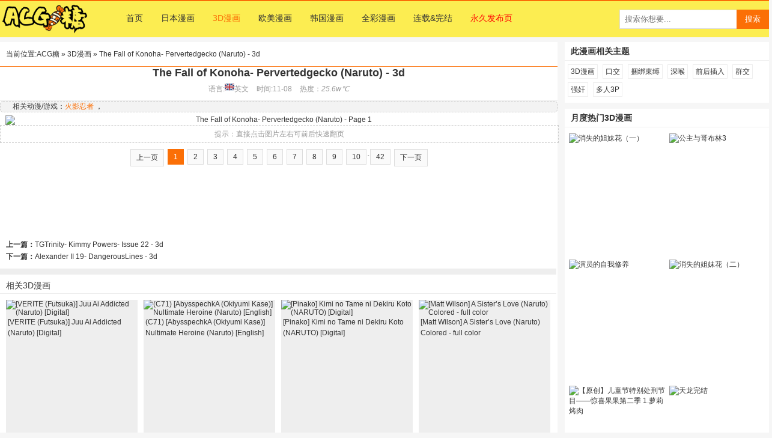

--- FILE ---
content_type: text/html; charset=utf-8
request_url: https://acgtoon.com/3d/a77ada46bba38155.html
body_size: 4804
content:
<!DOCTYPE html>
<html lang="zh">
<head>
            <meta charset="UTF-8">
    <title>The Fall of Konoha- Pervertedgecko (Naruto) - 3d-3D漫画全彩成漫 | 3d comics</title>
        <meta name="keywords" content="火影忍者成漫">
            <meta name="description" content="火影忍者成漫《The Fall of Konoha- Pervertedgecko (Naruto) - 3d》是,包含3D漫画,口交,捆绑束缚,深喉,前后插入,群交,强奸,多人3P等方面内容.">
        <meta http-equiv="Cache-Control" content="no-transform" />
<meta http-equiv="Cache-Control" content="no-siteapp" />
<meta name="renderer" content="webkit">
<link href="/statics/css/common.css?v=0114v1" rel="stylesheet" type="text/css" />
<script type="text/javascript" src="/statics/js/mobile.js"></script>
<script type="text/javascript" src="/statics/js/jquery1.8.3.min.js"></script>
<link rel="stylesheet" href="/statics/css/font/iconfont.css">
<script src="/statics/css/font/iconfont.js"></script>
<!-- Google tag (gtag.js) -->
<script async src="https://www.googletagmanager.com/gtag/js?id=G-ZW7C25YH84"></script>
<script>
    window.dataLayer = window.dataLayer || [];
    function gtag(){dataLayer.push(arguments);}
    gtag('js', new Date());

    gtag('config', 'G-ZW7C25YH84');
</script></head>
<body >
<div class="header">
    <div class="header-con">
        <h1><a href="/">ACG糖</a></h1>
        <ul id="menu-nav" class="nav">
            <li><a title="ACG糖首页" href="/">首页</a></li>
                                    <li ><a title="中文汉化日本漫画大全" href="/manga/">日本漫画</a></li>
                        <li class="current"><a title="3D漫画大全" href="/3d/">3D漫画</a></li>
                        <li ><a title="美国漫画DC和漫威超级女英雄同人漫画" href="/comics/">欧美漫画</a></li>
                        <li ><a title="免费无遮挡无删减韩国漫画" href="/hanman/">韩国漫画</a></li>
                                    <li ><a href="/tags/full-color.html">全彩漫画</a></li>
            <li ><a title="内涵网络漫画" href="/webtoon/">连载&完结</a></li>
                        <li><a href="https://www.kmh123.xyz/" target="_blank" style="color:red" rel="nofollow">永久发布页</a></li>
                    </ul>
        <span class="search">
      <form method="get" id="search" action="/">
        <input class="search-input" name="q" type="text" placeholder="搜索你想要...">
        <button class="search-btn" type="submit">搜索</button>
      </form>
    </span>
    </div>
</div>
<div class="main">
       <div class="content">
      <div class="guide">当前位置:<a href="/">ACG糖</a> &raquo; <a href="/3d/" rel="category tag">3D漫画</a> &raquo; The Fall of Konoha- Pervertedgecko (Naruto) - 3d</div>
      <h1 class="title">The Fall of Konoha- Pervertedgecko (Naruto) - 3d</h1>
      <div class="info">
         <span>语言:<a href="/english.html" class="lang_cat" title="英文漫画" target="_blank"><svg class="icon" aria-hidden="true"> <use xlink:href="#icon-yingguo"></use> </svg>英文</a></span>
         <span>时间:11-08</span>
         <span>热度：<i id="hits">25.6w℃</i></span>
               </div>
      <div class="acgtoon">
                <div class="summary">
                    <span>相关动漫/游戏：<a href="/anime/naruto.html" title="火影忍者同人漫画大全">火影忍者</a> ，</span>
                                                </div>
                <div class="manga-page">
          <p class="manga-picture">
            <img src="https://cdn.acgnfl.com/c/2020110801/1rq4ffwhgqm.webp" alt="The Fall of Konoha- Pervertedgecko (Naruto) - Page 1" />          </p>
        </div>
      </div>
       <div style="width:100%;height:28px;line-height: 28px;border:dashed 1px #ccc;text-align: center;color:#999">
           <script>document.write('提示：直接点击图片左右可前后快速翻页')</script>
       </div>
       <div class="page " id="pages">
           <a class="a1" href="/3d/a77ada46bba38155.html">上一页</a> <span>1</span> <a href="/3d/a77ada46bba38155-2.html">2</a> <a href="/3d/a77ada46bba38155-3.html">3</a> <a href="/3d/a77ada46bba38155-4.html">4</a> <a href="/3d/a77ada46bba38155-5.html">5</a> <a href="/3d/a77ada46bba38155-6.html">6</a> <a href="/3d/a77ada46bba38155-7.html">7</a> <a href="/3d/a77ada46bba38155-8.html">8</a> <a href="/3d/a77ada46bba38155-9.html">9</a> <a href="/3d/a77ada46bba38155-10.html">10</a> ..<a href="/3d/a77ada46bba38155-42.html">42</a> <a class="a1" href="/3d/a77ada46bba38155-2.html">下一页</a>       </div>
       <div class="ads" style="min-height:100px;width:100%;clear:both;text-align:center">
                      <script type="text/javascript" data-cfasync="false" async src="https://poweredby.jads.co/js/jads.js"></script>
<ins id="1081464" data-width="728" data-height="90"></ins>
<script type="text/javascript" data-cfasync="false" async>(adsbyjuicy = window.adsbyjuicy || []).push({'adzone':1081464});</script>                  </div>
       <div class="manga-description">
                      <h3 class="otitle"></h3>
                             </div>
       <script type="text/javascript">
           pre_page_url = "/3d/4873cda139a38156.html";
           next_page_url = "/3d/a77ada46bba38155-2.html";
       </script>
      <script type="text/javascript" src="/statics/js/common.js"></script>
      <div class="next_pics clearfix">
          <div class="pre-toon"><span>上一篇：</span><a href="/3d/4873cda139a38156.html">TGTrinity- Kimmy Powers- Issue 22 - 3d</a></div>
          <div class="next-toon"><span>下一篇：</span><a href="/3d/0b4a39793aa38154.html">Alexander II 19- DangerousLines - 3d</a></div>
      </div>
                                  <dl class="other">
        <dt>相关3D漫画</dt>
                    <dd>
              <a href="/manga/f4abcb2bb1a19885.html"><img width='219' height='219' alt="[VERITE (Futsuka)] Juu Ai Addicted (Naruto) [Digital]" src="https://cdn.acgnfl.com/a/2020072803/thumb_0_425_ucpwucu34e3.webp" /><span>[VERITE (Futsuka)] Juu Ai Addicted (Naruto) [Digital]</span></a>
          </dd>
                              <dd>
              <a href="/manga/067bbf50c0a33079.html"><img width='219' height='219' alt="(C71) [AbysspechkA (Okiyumi Kase)] Nultimate Heroine (Naruto) [English]" src="https://cdn.acgnfl.com/a/2020090304/thumb_0_425_di4cwcap00t.webp" /><span>(C71) [AbysspechkA (Okiyumi Kase)] Nultimate Heroine (Naruto) [English]</span></a>
          </dd>
                              <dd>
              <a href="/manga/2b97223d91a21017.html"><img width='219' height='219' alt="[Pinako] Kimi no Tame ni Dekiru Koto (NARUTO) [Digital]" src="https://cdn.acgnfl.com/a/2020071919/thumb_0_425_nk4m5qkgzya.webp" /><span>[Pinako] Kimi no Tame ni Dekiru Koto (NARUTO) [Digital]</span></a>
          </dd>
                              <dd>
              <a href="/comics/a975af8b06a34670.html"><img width='219' height='219' alt="[Matt Wilson] A Sister’s Love (Naruto) Colored - full color" src="https://cdn.acgnfl.com/c/2020103002/thumb_0_425_aiw1jd5f0ik.webp" /><span>[Matt Wilson] A Sister’s Love (Naruto) Colored - full color</span></a>
          </dd>
                              <dd>
              <a href="/manga/5d699f19d0a23621.html"><img width='219' height='219' alt="(Oshinobi Date) [Festival! (Fes)] PRESENT (Naruto) [English] [EHCOVE]" src="https://cdn.acgnfl.com/a/2020072109/thumb_0_425_gstejbnupgo.webp" /><span>(Oshinobi Date) [Festival! (Fes)] PRESENT (Naruto) [English] [EHCOVE]</span></a>
          </dd>
                              <dd>
              <a href="/manga/3114709120a17600.html"><img width='219' height='219' alt="(C69) [Naruho-dou (Naruhodo)] Tsunade Hon (Naruto)" src="https://cdn.acgnfl.com/a/2020071511/thumb_0_425_4lqh432serf.webp" /><span>(C69) [Naruho-dou (Naruhodo)] Tsunade Hon (Naruto)</span></a>
          </dd>
                              <dd>
              <a href="/manga/fd94b298d7a32557.html"><img width='219' height='219' alt="[Naruho-dou (Naruhodo)] Zoku Tsunade no Insuiyoku | After Tsunade's Obscene Beach (Naruto) [English] [Digital]" src="https://cdn.acgnfl.com/a/2020090113/thumb_0_425_uew2qdfduyu.webp" /><span>[Naruho-dou (Naruhodo)] Zoku Tsunade no Insuiyoku | After Tsunade's Obscene Beach (Naruto) [English] [Digital]</span></a>
          </dd>
                              <dd>
              <a href="/manga/02b1c013a6a14674.html"><img width='219' height='219' alt="(C70) [Naruho-dou (Naruhodo)] Kibun wa mou Onsen (Naruto)" src="https://cdn.acgnfl.com/a/2020071616/thumb_0_425_zxuf4mijgv4.webp" /><span>(C70) [Naruho-dou (Naruhodo)] Kibun wa mou Onsen (Naruto)</span></a>
          </dd>
                          </dl>
       <div class="clearfloat"></div>
       <div class="recommend-ads">
           <div style="display: inline-block;height:260px;overflow: hidden">
               <script async="async" data-cfasync="false" src="//despairglowingassembled.com/631629e658992d8a886786734aff9fbf/invoke.js"></script>
<div id="container-631629e658992d8a886786734aff9fbf"></div>           </div>
       </div>
          </div>
<div class="right">
  <div class="hot">
    <h3>此漫画相关主题</h3>
    <a href="/tags/_3_d.html" title="3D漫画漫画">3D漫画</a> <a href="/tags/blowjob.html" title="口交漫画">口交</a> <a href="/tags/bondage.html" title="捆绑束缚漫画">捆绑束缚</a> <a href="/tags/deepthroat.html" title="深喉漫画">深喉</a> <a href="/tags/double-penetration.html" title="前后插入漫画">前后插入</a> <a href="/tags/group.html" title="群交漫画">群交</a> <a href="/tags/rape.html" title="强奸漫画">强奸</a> <a href="/tags/threesome.html" title="多人3P漫画">多人3P</a>     <div class="clearfix"></div>
  </div>
    <div class="gg">
        <script type="text/javascript" data-cfasync="false" async src="https://poweredby.jads.co/js/jads.js"></script>
<ins id="1081465" data-width="300" data-height="250"></ins>
<script type="text/javascript" data-cfasync="false" async>(adsbyjuicy = window.adsbyjuicy || []).push({'adzone':1081465});</script>    </div>
        <div class="ranking hits-rank  large" style="margin-bottom: 0px">
      <h3>月度热门3D漫画</h3>
            <a target="_blank" href="/3d/3243415863a39490.html" title="消失的姐妹花（一）"><img width='77' height='83' alt="消失的姐妹花（一）" src="https://cdn.acgnfl.com/pixiv/9371354/thumb_0_425_79614076-0.jpg" /></a>
            <a target="_blank" href="/3d/211481ac2aa39370.html" title="公主与哥布林3"><img width='77' height='83' alt="公主与哥布林3" src="https://cdn.acgnfl.com/pixiv/33507954/thumb_0_425_75378242-0.jpg" /></a>
            <a target="_blank" href="/3d/0f194574cca39352.html" title="演员的自我修养"><img width='77' height='83' alt="演员的自我修养" src="https://cdn.acgnfl.com/pixiv/33507954/thumb_0_425_82647429-0.jpg" /></a>
            <a target="_blank" href="/3d/fbfa31d1f6a39491.html" title="消失的姐妹花（二）"><img width='77' height='83' alt="消失的姐妹花（二）" src="https://cdn.acgnfl.com/pixiv/9371354/thumb_0_425_79854097-0.jpg" /></a>
            <a target="_blank" href="/3d/0bb81e2778a39495.html" title="【原创】儿童节特别处刑节目——惊喜果果第二季 1.萝莉烤肉"><img width='77' height='83' alt="【原创】儿童节特别处刑节目——惊喜果果第二季 1.萝莉烤肉" src="https://cdn.acgnfl.com/pixiv/9371354/thumb_0_425_74945860-0.jpg" /></a>
            <a target="_blank" href="/3d/9b11ae80dca39346.html" title="天龙完结"><img width='77' height='83' alt="天龙完结" src="https://cdn.acgnfl.com/pixiv/33507954/thumb_0_425_84188917-0.jpg" /></a>
            <div class="clearfix"></div>
    </div>
      <div class="rtop">
     <div id="content-hot-siderbar-fix" style="height:auto">

      <div class="clearfix"></div>
            <div class="ranking hits-rank  large">
                <a target="_blank" href="/3d/b9e2b2d821a38495.html" title="Minoru- Hiromi Female Teacher 4 - 3d"><img width='77' height='83' alt="Minoru- Hiromi Female Teacher 4 - 3d" src="https://cdn.acgnfl.com/c/2020110806/thumb_0_425_n0jexggelwo.webp" /></a>
                <a target="_blank" href="/3d/e1c1bb9302a16124.html" title="COMIC クリベロン 2017年10月号 Vol.60 [DL版]"><img width='77' height='83' alt="COMIC クリベロン 2017年10月号 Vol.60 [DL版]" src="https://cdn.acgnfl.com/a/2020071405/thumb_0_425_4v1fbgqpedk.webp" /></a>
                <a target="_blank" href="/3d/1469342cf6a39554.html" title="儿童节特别节目——惊喜果果（第二季）"><img width='77' height='83' alt="儿童节特别节目——惊喜果果（第二季）" src="https://cdn.acgnfl.com/pixiv/9371354/thumb_0_425_68995227-0.jpg" /></a>
                <a target="_blank" href="/3d/653bd06a53a38454.html" title="Ayaka's diary 1 - 3d"><img width='77' height='83' alt="Ayaka&#039;s diary 1 - 3d" src="https://cdn.acgnfl.com/c/2020110810/thumb_0_425_01l3wkagkou.webp" /></a>
                <a target="_blank" href="/3d/bd69dcb971a39545.html" title="假期的秘密计划（下）"><img width='77' height='83' alt="假期的秘密计划（下）" src="https://cdn.acgnfl.com/pixiv/9371354/thumb_0_425_71028421-0.jpg" /></a>
                <a target="_blank" href="/3d/757cc5f63ea39659.html" title="女警与匪徒"><img width='77' height='83' alt="女警与匪徒" src="https://cdn.acgnfl.com/pixiv/15242030/thumb_0_425_85774177-0.jpg" /></a>
                <div class="clearfix"></div>
      </div>
           </div>
  </div>
</div>
<div class="clearfloat"></div>
</div>
<script type="text/javascript" src="/statics/js/cookie.js"></script>
<script type="text/javascript" src="/statics/js/jquery.sgallery.js"></script>
<div class="footer">&copy; 2026	<a href="/" title="The Fall of Konoha- Pervertedgecko (Naruto) - 3d-3D漫画全彩成漫 | 3d comics">ACG糖</a> /
	<a href="/dmca/" target="_blank" rel="nofollow">DMCA</a> /
	<a href="/hot/" target="_blank" title="ACGTOON全站漫画热门总排行榜">总排行</a>
	<div class="declare"><script>document.write('声明：本站内容自动搜集于互联网，版权归原作者所有仅供学习交流，如有侵犯请联系我们会尽快处理。<br/>本站面向国际，请访问者遵守本国法律如有不符请立刻离开，否则后果自负！<br/>漫画内容皆为作者虚构创作，仅供娱乐，请勿模仿非法行为！')</script></div>
</div>
	<script type='text/javascript' src='//despairglowingassembled.com/0b/d6/9f/0bd69f8934c15933ddad33170b55e3b3.js'></script><script defer src="https://static.cloudflareinsights.com/beacon.min.js/vcd15cbe7772f49c399c6a5babf22c1241717689176015" integrity="sha512-ZpsOmlRQV6y907TI0dKBHq9Md29nnaEIPlkf84rnaERnq6zvWvPUqr2ft8M1aS28oN72PdrCzSjY4U6VaAw1EQ==" data-cf-beacon='{"version":"2024.11.0","token":"4e0997f8e51040bfb9224d799802f380","r":1,"server_timing":{"name":{"cfCacheStatus":true,"cfEdge":true,"cfExtPri":true,"cfL4":true,"cfOrigin":true,"cfSpeedBrain":true},"location_startswith":null}}' crossorigin="anonymous"></script>
</body>
</html>


--- FILE ---
content_type: text/css
request_url: https://acgtoon.com/statics/css/font/iconfont.css
body_size: 1676
content:
@font-face {font-family: "iconfont";
  src: url('iconfont.eot?t=1603029518315'); /* IE9 */
  src: url('iconfont.eot?t=1603029518315#iefix') format('embedded-opentype'), /* IE6-IE8 */
  url('[data-uri]') format('woff2'),
  url('iconfont.woff?t=1603029518315') format('woff'),
  url('iconfont.ttf?t=1603029518315') format('truetype'), /* chrome, firefox, opera, Safari, Android, iOS 4.2+ */
  url('iconfont.svg?t=1603029518315#iconfont') format('svg'); /* iOS 4.1- */
}

.iconfont {
  font-family: "iconfont" !important;
  font-size: 16px;
  font-style: normal;
  -webkit-font-smoothing: antialiased;
  -moz-osx-font-smoothing: grayscale;
}

.icon-china:before {
  content: "\e65e";
}

.icon-meiguo:before {
  content: "\e623";
}

.icon-ribenguoqi:before {
  content: "\e605";
}

.icon-yingguo:before {
  content: "\e614";
}



--- FILE ---
content_type: application/javascript
request_url: https://acgtoon.com/statics/js/common.js
body_size: 1601
content:
var allurl = 1;

function pic_read_helper(init, ajax_left, ajax_right) {
    $(".acgtoon").ready(function () {
        if (typeof (pre_page_url) == 'undefined' || pre_page_url == "") {
            if ($(".acgtoon .manga-picture").length > 0) {
                $(".acgtoon .manga-picture").append('<a style="display:block" class="next_picture2" href="' + next_page_url + '"></a>');
            }
        } else {
            $(".acgtoon .manga-picture").append('<a style="display:block" href="' + pre_page_url + '" class="pre_picture"></a><a style="display:block" href="' + next_page_url + '" class="next_picture"></a>');
        }
    })
    if (typeof next_page_url != 'undefined') {
        $("#pages").ready(function () {
            var pager_pre = $("#pages .a1").first().attr('href');
            var pager_next = $("#pages .a1").last().attr('href');

            if (init == 1) {
                if (pager_next == next_page_url) {
                    $(".acgtoon .manga-picture .next_picture").attr('href', "javascript:ajax_pager('" + pager_next + "','next_picture');");
                }
                if (pager_pre == pre_page_url) {
                    $(".acgtoon .manga-picture .pre_picture").attr('href', "javascript:ajax_pager('" + pager_pre + "','pre_picture');");
                }
            } else {
                if (ajax_right == 1) {
                    $(".acgtoon .manga-picture .next_picture").attr('href', "javascript:ajax_pager('" + pager_next + "','next_picture');");
                } else {
                    $(".acgtoon .manga-picture .next_picture").attr('href', $(".next_pics .next-toon a").attr('href'));
                }
                if (ajax_left == 1) {
                    $(".acgtoon .manga-picture .pre_picture").attr('href', "javascript:ajax_pager('" + pager_pre + "','pre_picture');");
                } else {
                    $(".acgtoon .manga-picture .pre_picture").attr('href', $(".next_pics .pre-toon a").attr('href'));
                }
            }

        })
    }

}

pic_read_helper(1, 1, 1);

function ajax_pager(url, type) {
    var old_height = $(".acgtoon .manga-picture img").height();
    if (old_height > 2400) { //防止超高图片导致的翻页后滞留底部
        old_height = 400;
    }
    $(".acgtoon .manga-picture").css('min-height', old_height + 'px');
    $(".acgtoon .manga-picture ." + type).css('background', 'url(/statics/images/loading.gif) no-repeat center');
    url = url.replace('/manga/', '/ajax_manga/');
    url = url.replace('/3d/', '/ajax_3d/');
    url = url.replace('/comics/', '/ajax_comics/');
    url = url.replace('/hanman/', '/ajax_hanman/');
    $.get(url, {ajax: 1}, function (re) {
        if (re.pic != '' && re.pager != '') {
            $(".acgtoon .manga-picture").html(re.pic);
            $(".acgtoon .manga-picture img").load(function () {
                $(".acgtoon .manga-picture").css('min-height', '100px');
            })
            $("#pages").html(re.pager);
            var hits = re.hits['views'] > 1000 ? (Math.round(re.hits['views'] / 100) / 10) + 'k' : re.hits['views'];
            $("#hits").text(hits);
            pic_read_helper(0, re.canajax[0], re.canajax[1]);
        } else {
            $(".acgtoon .manga-picture ." + type).css('background', 'none');
        }
    }, 'json');
}

$(".main").ready(function () {
    //滚动条事件--固定广告
    if ($('#rtop').length > 0) {
        var rtopH = $('#rtop').offset().top;
        $(window).scroll(function () {
            var nowH = $(this).scrollTop();
            if (nowH >= (rtopH - 70)) {
                $('#rtop').css({'position': 'fixed', top: 70 + 'px'});
            } else if (nowH < rtopH) {
                $('#rtop').css('position', 'static');
            }
        });
    }
});

//返回顶部
function UiMarker() {
    this.init();
}

//搜索
$("#search").submit(function (event) {
    var q = $.trim($("input[name='q']").val());
    if (q == '') {
        alert("搜索内容不能为空！");
        return false;
    }
    var ac = $(this).attr("action");
    window.location.href = ac + 'q/' + q + '-1.html';
    return false;
});

UiMarker.prototype = {
    constructor: UiMarker,
    init: function () {
        this._initBackTop();
    },
    _initBackTop: function () {
        var $backTop = this.$backTop = $('<div class="cbbfixed">' +
            '<!--<a class="cweixin cbbtn"">' +
            '<span class="weixin-icon"></span><div></div>' +
            '</a>-->' +
            '<a class="gotop cbbtn">' +
            '<span class="up-icon"></span>' +
            '</a>' +
            '</div>');
        $('body').append($backTop);

        $backTop.click(function () {
            $("html, body").animate({
                scrollTop: 0
            }, 500);
        });

        var timmer = null;
        $(window).bind("scroll", function () {
            var d = $(document).scrollTop(),
                e = $(window).height();
            0 < d ? $backTop.css("bottom", "100px") : $backTop.css("bottom", "-300px");
            clearTimeout(timmer);
            timmer = setTimeout(function () {
                clearTimeout(timmer)
            }, 100);
        });
    }

}
var uiMarker = new UiMarker();

function show_tab_con(a, id) {
    var menu = $(a).parent('.menu-tabs');
    $('a', menu).removeClass('current');
    $(a).addClass('current');
    var tab = $("#" + id).parent('.tab');
    $('.tab-con', tab).hide();
    $("#" + id).show();
    if ($(".mobile .main.home-page").length > 0) { //首页懒加载，tab切换触发
        $("#" + id + ' li a img').each(function () {
            if ($(this).attr('src') == '/statics/images/loading.gif') {
                $(this).attr('src', $(this).attr('data-original'));
            }
        })
    } else if ($(".main.home-page").length > 0) {
        $(window).trigger('scroll');
    }
}


--- FILE ---
content_type: application/javascript
request_url: https://acgtoon.com/statics/js/mobile.js
body_size: 313
content:
//移动端判断
var pc_style=""
var browser={
  versions:function(){
   var u = navigator.userAgent, app = navigator.appVersion; 
   return {//移动终端浏览器版本信息 
        trident: u.indexOf('Trident') > -1, //IE内核
        presto: u.indexOf('Presto') > -1, //opera内核
        webKit: u.indexOf('AppleWebKit') > -1, //苹果、谷歌内核
        gecko: u.indexOf('Gecko') > -1 && u.indexOf('KHTML') == -1, //火狐内核
        mobile: !!u.match(/AppleWebKit.*Mobile.*/)||!!u.match(/AppleWebKit/)&&u.indexOf('QIHU')&&u.indexOf('Chrome')<0, //是否为移动终端  
        ios: !!u.match(/\(i[^;]+;( U;)? CPU.+Mac OS X/), //ios终端
        android: u.indexOf('Android') > -1 || u.indexOf('Linux') > -1, //android终端或者uc浏览器
        iPhone: u.indexOf('iPhone') > -1 || u.indexOf('Mac') > -1, //是否为iPhone或者QQHD浏览器
        iPad: u.indexOf('iPad') > -1, //是否iPad
        webApp: u.indexOf('Safari') == -1, //是否web应该程序，没有头部与底部
        ua:u 
    };
 }(),
 language:(navigator.browserLanguage || navigator.language).toLowerCase()
} 

if(browser.versions.mobile&&!browser.versions.iPad){
  var ismobile=1;//手机站
}else{
  var ismobile = 0;
}
if(navigator.userAgent.indexOf('UCBrowser') > -1) {
  var isucbrowser = 1;
}else{
  var isucbrowser = 0;
}